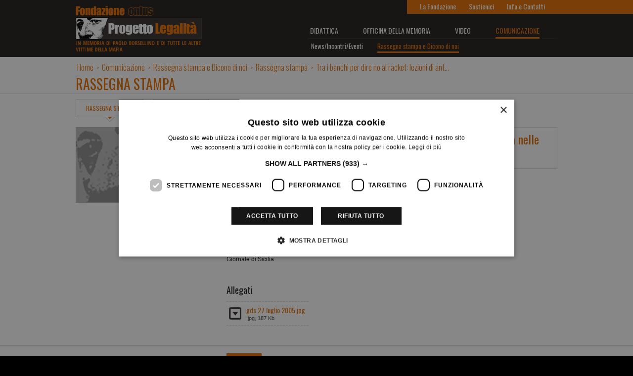

--- FILE ---
content_type: text/html; charset=UTF-8
request_url: https://old.progettolegalita.it/it/comunicazione/rscheda.php?id=1197&k=Banchi-Dire-Racket-Lezioni-Antimafia
body_size: 2977
content:

<!DOCTYPE HTML>
<html>
<head>
    <meta charset="UTF-8">
    <title>Progetto Legalit&agrave; - Comunicazione - Rassegna stampa - Tra i banchi per dire no al racket: lezioni di antimafia nelle scuole</title>
    <!-- IPAD -->
    <meta name="viewport" content="width=1024" />
    <meta name = "format-detection" content = "telephone=no" />
    <!-- Favicon -->
    <link href="/favicon.ico" type="image/x-icon" rel="icon" />
    <link href="/favicon.ico" type="image/x-icon" rel="shortcut icon" />
    <!-- Css -->
    <link rel="stylesheet" type="text/css" media="all" href="https://old.progettolegalita.it/css/style.css" />
    <link rel="stylesheet" type="text/css" media="all" href="https://old.progettolegalita.it/css/comunicazione.css" />
    <link rel="stylesheet" type="text/css" media="all" href="https://old.progettolegalita.it/css/piro.css" />
    <!-- Javascript -->
    <script type="text/javascript" src="https://old.progettolegalita.it/jscript/jquery.min.js"></script>
    <script type="text/javascript" src="https://old.progettolegalita.it/jscript/jquery-ui-1.8.2.custom.min.js"></script>

    <script type="text/javascript" src="/jscript/pirobox_extended.js"></script>
    <script type="text/javascript">
        $(document).ready(function() {
            $.piroBox_ext({
                piro_speed :700,
                bg_alpha : 0.5,
                piro_scroll : true,
                piro_drag :false,
                piro_nav_pos: 'bottom'
            });
        });
    </script>

    <script type="text/javascript" src="https://old.progettolegalita.it/jscript/jquery.pxlVerticaAlign.1.0.js"></script>
    <script type="text/javascript">
        $(document).ready(function() {
            $('.vertical_align').pxlVerticaAlign();
        });
    </script>
    
<meta property="og:image" content="https://old.progettolegalita.it/img/logo-share.gif" />
<!--<meta property="og:site_name" content="" />-->
<meta property="og:type" content="article" />
<!--<meta property="og:title" content="" />-->
<meta property="og:url" content="https://old.progettolegalita.it/it/comunicazione/rscheda.php" />
    <script type="text/javascript" charset="UTF-8" src="//cdn.cookie-script.com/s/58f4bfd355d568b9b3a5f25ac2955ef8.js"></script>
<script type="text/plain" data-cookieconsent="statistics">

  var _gaq = _gaq || [];
  _gaq.push(['_setAccount', 'UA-23578402-10']);
  _gaq.push(['_setDomainName', 'progettolegalita.it']);
  _gaq.push (['_gat._anonymizeIp']);
  _gaq.push(['_trackPageview']);

  (function() {
    var ga = document.createElement('script'); ga.type = 'text/javascript'; ga.async = true;
    ga.src = ('https:' == document.location.protocol ? 'https://ssl' : 'http://www') + '.google-analytics.com/ga.js';
    var s = document.getElementsByTagName('script')[0]; s.parentNode.insertBefore(ga, s);
  })();

</script>
</head>

<body itemscope itemtype="http://schema.org/WebPage">
<!-- Contenitore Generale -->
<div class="container">
    <!-- Top -->
    <div class="top">
        <!-- Header -->
        <header>
    <div class="header center">
        <!-- Logo -->
        <a class="logo" href="/it/" title="Progetto Legalit&agrave; - Fondazione Onlus">Progetto Legalit&agrave; - Fondazione Onlus - In memoria di Paolo Borsellino e di tutte le altre vittime della mafia</a>
        <!-- Top Menu -->
        <ul class="top_menu">
                                            <li><a href="/it/fondazione/" title="La Fondazione">La Fondazione</a></li>
                                            <li><a href="/it/fondazione/come-sostenerci.php" title="Sostienici">Sostienici</a></li>
                                            <li><a href="/it/contatti/" title="Info e Contatti">Info e Contatti</a></li>
                    </ul>
        <!-- Main Menu -->
        <div class="mainmenu">
            <ul class="menu">
                                                        <li class="first">
                        <a href="/it/attivita_per_le_scuole/" title="Didattica">Didattica</a>
                                                    <div class="into_menu">
                                <ul class="submenu">
                                                                            <li class="first"><a href="/it/attivita_per_le_scuole/"  target="" title="I percorsi">I percorsi</a></li>
                                                                            <li><a href="/it/attivita_per_le_scuole/i_viaggi_d_istruzione.php"  target="" title="I viaggi d'istruzione">I viaggi d'istruzione</a></li>
                                                                            <li><a href="/it/attivita_per_le_scuole/la_memoria_ritrovata.php"  target="" title="I libri di testo">I libri di testo</a></li>
                                                                            <li class="last"><a href="/it/prodotti_sociali/paolo_borsellino_silenzi_voci.php"  target="" title="Pubblicazioni">Pubblicazioni</a></li>
                                                                    </ul>
                            </div>
                                            </li>
                                                        <li>
                        <a href="/it/prodotti_sociali/web-doc/" title="Officina della memoria">Officina della memoria</a>
                                                    <div class="into_menu">
                                <ul class="submenu">
                                                                            <li class="first"><a href="/it/prodotti_sociali/web-doc/"  target="" title="Web Doc">Web Doc</a></li>
                                                                            <li><a href="/it/prodotti_sociali/economia-circolare.php"  target="" title="Geo Doc">Geo Doc</a></li>
                                                                            <li class="last"><a href="/it/prodotti_sociali/museo-falcone-borsellino/"  target="" title="Museo Falcone e Borsellino">Museo Falcone e Borsellino</a></li>
                                                                    </ul>
                            </div>
                                            </li>
                                                        <li>
                        <a href="/it/video/io-ricordo/" title="Video">Video</a>
                                                    <div class="into_menu">
                                <ul class="submenu">
                                                                            <li class="first"><a href="/it/video/io-ricordo/"  target="" title="Io ricordo">Io ricordo</a></li>
                                                                            <li><a href="/it/video/sconzajuoco/"  target="" title="Sconzajuoco">Sconzajuoco</a></li>
                                                                            <li><a href="/it/prodotti_sociali/non_pagare_il_pizzo_e_una_questione_d_onore.php"  target="" title="Spot e videoclip">Spot e videoclip</a></li>
                                                                            <li class="last"><a href="https://www.youtube.com/user/progettolegalitait"  target="_blank" title="Youtube">Youtube</a></li>
                                                                    </ul>
                            </div>
                                            </li>
                                                        <li class="last">
                        <a href="/it/comunicazione/" class="selected" title="Comunicazione">Comunicazione</a>
                                            </li>
                            </ul>

                            <ul class="submenu">
                                            <li class="first"><a href="/it/comunicazione/news.php"     target="" title="News/Incontri/Eventi">News/Incontri/Eventi</a></li>
                                            <li class="last"><a href="/it/comunicazione/rassegna_stampa.php" class="selected"     target="" title="Rassegna stampa e Dicono di noi">Rassegna stampa e Dicono di noi</a></li>
                                    </ul>
                    </div>
    </div>
</header>
        <!-- Header END -->
    </div>
    <!-- Top END -->
    <!-- Middle -->
    <div class="middle">
        <!-- Dove mi trovo e titolo pagina -->
        <div class="featured">
            <div class="center">
                <ul>
                    <li itemscope="" itemtype="http://data-vocabulary.org/Breadcrumb"><a href="/it/" title="Home" itemprop="url"><span itemprop="title">Home</span></a></li>
                    <li class="separator">&gt;</li>
                    <li itemscope="" itemtype="http://data-vocabulary.org/Breadcrumb"><a href="/it/comunicazione/" title="Comunicazione" itemprop="url"><span itemprop="title">Comunicazione</span></a></li>
                    <li class="separator">&gt;</li>
                    <li itemscope="" itemtype="http://data-vocabulary.org/Breadcrumb"><a href="/it/comunicazione/rassegna_stampa.php" title="Rassegna stampa e Dicono di noi" itemprop="url"><span itemprop="title">Rassegna stampa e Dicono di noi</span></a></li>
                    <li class="separator">&gt;</li>
                    <li itemscope="" itemtype="http://data-vocabulary.org/Breadcrumb"><a href="/it/comunicazione/rassegna_stampa.php" title="Rassegna stampa" itemprop="url"><span itemprop="title">Rassegna stampa</span></a></li>
                    <li class="separator">&gt;</li>
                    <li itemscope="" itemtype="http://data-vocabulary.org/Breadcrumb"><a href="/it/comunicazione/rscheda.php?id=1197&k=Banchi-Dire-Racket-Lezioni-Antimafia" title="Tra i banchi per dire no al racket: lezioni di antimafia nelle scuole" itemprop="url"><span itemprop="title">Tra i banchi per dire no al racket: lezioni di ant&hellip;</span></a></li>
                </ul>
                <h2>RASSEGNA STAMPA</h2>
            </div>
        </div>
        <!-- Dove mi trovo e titolo pagina END -->
        <!-- Pagina -->
        <div class="center">
            <!-- Categotia pagina -->
            <ul class="categories">
                <li><a class="selected" href="rassegna_stampa.php" title="Rassegna stampa">Rassegna stampa</a></li>
                <li><a href="dicono_di_noi.php" title="Dicono di noi">Dicono di noi</a></li>
            </ul>
            <!-- Categotia pagina END -->
            <div class="pagina comunicazione">
                <!-- Articoli -->
                <div class="scheda">
                    <!-- Colonna SX -->
                    <div class="sx">
                                                    <img src="/img/comunicazione/no-image-copertina.jpg" title="Dicono di noi" alt="Dicono di noi" />
                                                                    </div>
                    <!-- Colonna SX FINE -->
                    <!-- Colonna DX -->
                    <div class="dx">
                        <div class="titolo">
                            <div class="data">
                                <p class="giorno">27</p>
                                <p class="mese_anno">Luglio<br />2005</p>
                            </div>
                            <p class="vertical_align">Tra i banchi per dire no al racket: lezioni di antimafia nelle scuole</p>
                        </div>
                        <div class="testo">
                            &laquo;Legalit&agrave; &egrave; futuro&raquo;. Il progetto presentato dall&rsquo;assessore regionale<br />all&rsquo;Istruzione Pagano: &laquo;La lotta al crimine passa soprattutto dai giovani&raquo;                                                            <h4>Autori</h4>
                                <p>Annalisa Spinoso</p>
                                                                                        <h4>Testata</h4>
                                <p>Giornale di Sicilia</p>
                                                    </div>
                                                    <!-- Allegati -->
                            <div class="download">
                                <h3>Allegati</h3>
                                <ul class="allegati">
                                                                            <li><a class="download" title="gds 27 luglio 2005.jpg" id="attach0" onClick="target_blank(this.id);" href="/php/dl.php?id=1135&md=76">gds 27 luglio 2005.jpg<span class="info_file">.jpg, 187 Kb</span></a></li>
                                                                    </ul>
                            </div>
                            <!-- Allegati -->
                                            </div>
                    <!-- Colonna DX FINE -->
                </div>
                <!-- Articoli FINE -->
            </div>
        </div>
        <!-- Pagina END -->
        <!-- Pagination -->
        <div class="pagination">
            <div class="center">
                <a class="button_orange indietro" href="rassegna_stampa.php?yr=2005&pg=0" title="Indietro">&lt; Indietro</a>
            </div>
        </div>
        <!-- Pagination END -->
    </div>
    <!-- Middle END -->
    <!-- Footer -->
    <script type="text/javascript">
    function target_blank(idObj) {
        document.getElementById(idObj).target="_blank";
    }
</script>
<footer>
    <div class="footer center">
        <ul>

            <li class="label">Ci hanno<br />sostenuto:</li>
            <li><a target="_blank" id="link_ministero" href="http://www.istruzione.it/" title="Ministero dell'Istruzione, dell'Universit&agrave; e della Ricerca">Ministero dell'Istruzione, dell'Universit&agrave; e della Ricerca</a></li>
            <li><a target="_blank" id="link_indiana" href="http://www.indianaproduction.it/" title="Indiana">Indiana</a></li>
            <li class="label">Seguici su:</li>
            <li><a target="_blank" id="link_youtube" href="https://www.youtube.com/user/progettolegalitait" title="YouTube">YouTube</a></li>
            <li class="immedia"><a target="_blank" id="link_immedia" href="https://www.immedia.net" title="IM*MEDIA - Immaginazione Digitale">IM*MEDIA - Immaginazione Digitale</a></li>
            <li class="label">C.F. 97199970829 - <a href="/it/privacy-policy/" style="color:#FFF; display:inline;" title="Privacy Policy">Privacy Policy</a> - <a href="/it/cookie-policy/" style="color:#FFF; display:inline;" title="Cookie Policy">Cookie Policy</a></li>
        </ul>
    </div>
</footer>
    <!-- Footer END -->
</div>
<!-- Contenitore Generale END -->
</body>
</html>


--- FILE ---
content_type: text/css
request_url: https://old.progettolegalita.it/css/comunicazione.css
body_size: 863
content:
/** COMUNICAZIONE CSS
----------------------------------------------------------------------**/

.year_select {
    position: absolute;
    height: 38px;
    top: 10px;
    right: 10px;
}

.year_select select {
    width: 85px;
    height: 38px;
    -webkit-appearance: menulist-button;
    outline: none;
}

.year_select .selectize {
    width: 75px;
    height: 36px;
    padding-left: 8px;
    font-family: 'Oswald', sans-serif;
    font-size: 15px;
    line-height: 36px;
    color: #E66E01;
    border: #DFDFDF solid 1px;
    background: url(../img/comunicazione/select-arrow.gif) no-repeat top right;
}

.comunicazione {
}

/** Articoli
----------------------------------------------------------------------**/
.comunicazione .articoli {
}

.comunicazione .articoli .articolo {
    width: 974px;
    height: 84px;
    margin: 10px 0 50px 0;
    /*overflow:hidden;*/
}

.comunicazione .articoli .articolo > a {
    display: block;
    width: 148px;
    height: 82px;
    position: relative;
    float: left;
    border-top: #DFDFDF solid 1px;
    border-left: #DFDFDF solid 1px;
    border-bottom: #DFDFDF solid 1px;
    background: #F2F2F2;
    overflow: hidden;
}

.comunicazione .articoli .articolo img,
.comunicazione .articoli .articolo .data,
.comunicazione .articoli .articolo .titolo,
.comunicazione .articoli .articolo .testo {
    float: left;
}

.comunicazione .articoli .articolo .data,
.comunicazione .articoli .articolo .titolo,
.comunicazione .articoli .articolo .testo {
    height: 82px;
    border-top: #DFDFDF solid 1px;
    border-right: #DFDFDF solid 1px;
    border-bottom: #DFDFDF solid 1px;
}

.comunicazione .articoli .articolo img {
    width: 100%;
    height: auto;
    margin: auto;
    position: absolute;
    top: 50%;

    transform:          translateY(-50%);
    -o-transform:       translateY(-50%);
    -moz-transform:     translateY(-50%);
    -webkit-transform:  translateY(-50%);
}

.comunicazione .articoli .articolo .data {
    width: 108px;
    padding-left: 7px;
    font-family: 'Oswald', sans-serif;
    background-color: #F2F2F2;
    overflow: hidden;
    border-right: none;
}

.comunicazione .articoli .articolo .data .giorno {
    float: left;
    height: 30px;
    margin: 29px 3px 0 0;
    font-size: 30px;
    line-height: 30px;
}

.comunicazione .articoli .articolo .data .mese_anno {
    float: left;
    height: 15px;
    margin-top: 29px;
    font-size: 13px;
    text-transform: uppercase;
}

.comunicazione .articoli .articolo .data .mese_anno,
.comunicazione .articoli .articolo .data .mese_anno br {
    line-height: 15px;
}

.comunicazione .articoli .articolo .titolo {
    display: block;
    width: 364px;
    padding: 0 10px;
    font-family: 'Oswald', sans-serif;
    font-size: 17px;
    line-height: 18px;
    text-decoration: none;
    color: #E66E01;
    background: #FFFFFF;
}

.comunicazione .articoli .articolo .titolo:Hover {
    color: #5B4F4F;
    background-color: #F2F2F2;
}

.comunicazione .articoli .articolo .testo {
    width: 282px;
    padding: 0 20px;
}

.pagination {
    height: 64px;
    padding-top: 15px;
    border-top: #DADADA solid 1px;
}

.pagination ul {
    list-style: none;
}

.pagination ul li {
    float: left;
    margin-right: 15px;
}

.pagination ul li a {
    display: block;
    width: 40px;
    height: 30px;
    font-family: 'Oswald', sans-serif;
    font-size: 13px;
    text-align: center;
    text-decoration: none;
    line-height: 30px;
    color: #929292;
    border: #CCCCCC solid 1px;
}

.pagination ul li a:Hover {
    color: #FFFFFF;
    background-color: #CCCCCC;
}

.pagination ul li a.selected {
    color: #FFFFFF;
    background-color: #E66E01;
}

/** Scheda
----------------------------------------------------------------------**/
.comunicazione .scheda {
    overflow: hidden;
}
.comunicazione .scheda .sx .gallery_button,
.comunicazione .scheda .sx .gallery_button:active,
.comunicazione .scheda .sx .gallery_button:visited,
.comunicazione .scheda .sx .gallery_button:hover {
    text-decoration: none;
    display: inline-block;
    margin: 10px 0 0 0;
    height: 25px;
    text-transform: uppercase;
}
.comunicazione .scheda .sx .gallery_button img {
    width: 25px;
    height: 25px;
    float: left;
    margin: 0 7px 0 0;
}
.comunicazione .scheda .sx .gallery_button span {
    float: left;
    line-height: 26px;
    color: #E46E1F;
    font-size: 16px;
    font-weight: 700;
    font-family: 'Oswald', sans-serif;
}

.comunicazione .scheda .sx,
.comunicazione .scheda .dx {
    float: left;
}

.comunicazione .scheda .sx {
    width: 265px;
}

.comunicazione .scheda .sx .copertina {
    position: relative;
    width: 265px;
    /*height: 153px;*/
    overflow: hidden;
}

.comunicazione .scheda .sx img {
    width: 100%;
    height: auto;
}


.comunicazione .scheda .sx .copertina .data {
    position: absolute;
    top: 0;
    right: 0;
    padding: 26px 10px;
    font-family: 'Oswald', sans-serif;
    background-color: #F2F2F2;
    border: #DFDFDF solid 1px;
    overflow: hidden;
}

.comunicazione .scheda .sx .copertina .data .giorno {
    float: left;
    height: 30px;
    margin-right: 3px;
    font-size: 30px;
    line-height: 30px;
}

.comunicazione .scheda .sx .copertina .data .mese_anno {
    float: left;
    height: 30px;
    padding-top: 2px;
    font-size: 13px;
    line-height: 13px;
    text-transform: uppercase;
}

.comunicazione .scheda .sx .copertina .data .mese_anno br {
    line-height: 13px;
}

.comunicazione .scheda .sx .gallery {
    padding-bottom: 40px;
}

.comunicazione .scheda .sx .gallery a {
    display: block;
    width: 265px;
    height: 153px;
    margin-top: 1px;
    overflow: hidden;
}

.comunicazione .scheda .dx {
    width: 709px;
}

.comunicazione .scheda .dx .titolo {
    margin: 0 0 0 40px;
    display: table;
    width: 667px;
    min-height: 82px;
    font-family: 'Oswald', sans-serif;
    font-size: 24px;
    color: #E66E01;
    border: #DFDFDF solid 1px;
}

.comunicazione .scheda .dx .titolo > p {
    float: none;
    padding-left: 10px;
    display: table-cell;
    vertical-align: middle;
}

.comunicazione .scheda .dx .data {
    text-align: left;
    display: table-cell;
    vertical-align: middle;
    width: 95px;
    height: 100%;
    padding: 25px 10px;
    font-family: 'Oswald', sans-serif;
    background-color: #F2F2F2;
    border-right: #DFDFDF solid 1px;
    overflow: hidden;
    color: #201A1A;
}

.comunicazione .scheda .dx .data .giorno {
    float: left;
    height: 30px;
    margin-right: 3px;
    font-size: 30px;
    line-height: 30px;
}

.comunicazione .scheda .dx .data .mese_anno {
    float: left;
    height: 30px;
    padding-top: 2px;
    font-size: 13px;
    line-height: 13px;
    text-transform: uppercase;
}

.comunicazione .scheda .dx .data .mese_anno br {
    line-height: 13px;
}


.comunicazione .scheda .dx .testo {
    width: 629px;
    padding: 35px 40px;
    line-height: 17px;
}

.comunicazione .scheda .dx .testo h1,
.comunicazione .scheda .dx .testo h2,
.comunicazione .scheda .dx .testo h3,
.comunicazione .scheda .dx .testo h4,
.comunicazione .scheda .dx .testo h5 {
    padding-top: 15px;
}

.comunicazione .scheda .dx .testo h1 {
    font-size: 2em;
}

.comunicazione .scheda .dx .testo h2 {
    font-size: 1.5em;
}

.comunicazione .scheda .dx .testo h3 {
    font-size: 1.17em;
}

.comunicazione .scheda .dx .testo h5 {
    font-size: .83em;
}

.comunicazione .scheda .dx .testo h6 {
    font-size: .75em;
}

.comunicazione .scheda .dx .testo p {
    padding: 7px 0;
}

.comunicazione .scheda .dx .testo ul,
.comunicazione .scheda .dx .testo ol {
    padding: 0 0 7px 22px;
    list-style-position: outside;
}

.comunicazione .scheda .dx .testo a {
    color: #E66E01;
}

.comunicazione .scheda .dx .testo a:Hover {
    color: #F2B680;
}

.comunicazione .scheda .dx .download {
    /*float:left;*/
    padding-left: 40px;
    padding-bottom: 40px;
    overflow: hidden;
}

.comunicazione .scheda .dx .download .allegati {
    float: left;
}

.comunicazione .scheda .dx .download .allegati > li > a {
    padding: 7px 10px 3px 40px;
    line-height: normal;
    color: #E66E01;
}

.comunicazione .scheda .dx .download .allegati > li > a:Hover {
    color: #F2B680;
}

.comunicazione .scheda .dx .download .allegati > li > a span.info_file {
    display: block;
    font-family: Arial, Helvetica, sans-serif;
    font-size: 11px;
    color: #494949;
}

.indietro {
    margin-left: 305px;
}

--- FILE ---
content_type: text/javascript
request_url: https://old.progettolegalita.it/jscript/jquery.pxlVerticaAlign.1.0.js
body_size: 451
content:
/*
 * jQuery pxlVerticaAlign v1.0
 *
 * TERMS OF USE - jQuery pxlVerticaAlign
 * 
 * Open source under the BSD License. 
 * 
 * Copyright © 2014 Pixies Lab S.r.l.
 * All rights reserved.
 * 
 * Redistribution and use in source and binary forms, with or without modification, 
 * are permitted provided that the following conditions are met:
 * 
 * Redistributions of source code must retain the above copyright notice, this list of 
 * conditions and the following disclaimer.
 * Redistributions in binary form must reproduce the above copyright notice, this list 
 * of conditions and the following disclaimer in the documentation and/or other materials 
 * provided with the distribution.
 * 
 * Neither the name of the author nor the names of contributors may be used to endorse 
 * or promote products derived from this software without specific prior written permission.
 * 
 * THIS SOFTWARE IS PROVIDED BY THE COPYRIGHT HOLDERS AND CONTRIBUTORS "AS IS" AND ANY 
 * EXPRESS OR IMPLIED WARRANTIES, INCLUDING, BUT NOT LIMITED TO, THE IMPLIED WARRANTIES OF
 * MERCHANTABILITY AND FITNESS FOR A PARTICULAR PURPOSE ARE DISCLAIMED. IN NO EVENT SHALL THE
 *  COPYRIGHT OWNER OR CONTRIBUTORS BE LIABLE FOR ANY DIRECT, INDIRECT, INCIDENTAL, SPECIAL,
 *  EXEMPLARY, OR CONSEQUENTIAL DAMAGES (INCLUDING, BUT NOT LIMITED TO, PROCUREMENT OF SUBSTITUTE
 *  GOODS OR SERVICES; LOSS OF USE, DATA, OR PROFITS; OR BUSINESS INTERRUPTION) HOWEVER CAUSED 
 * AND ON ANY THEORY OF LIABILITY, WHETHER IN CONTRACT, STRICT LIABILITY, OR TORT (INCLUDING
 *  NEGLIGENCE OR OTHERWISE) ARISING IN ANY WAY OUT OF THE USE OF THIS SOFTWARE, EVEN IF ADVISED 
 * OF THE POSSIBILITY OF SUCH DAMAGE.
 *
*/

(function ( $ )
{ 
    $.fn.pxlVerticaAlign = function( options )
	{
        // Default options.
        var settings = $.extend(
		{
			calibrateMargin : 0	// Valore numerico, sia positivo che negativo
        }, options );
		//
		$( this ).each(function( i )
		{
			var padre_w		= $(this).parent().height();
			var figlio_w	= $(this).height();
			var margin_top	= Math.floor( ( padre_w - figlio_w ) * 0.5 );
			//
			$(this).css({ 'margin-top': ( margin_top + settings.calibrateMargin ) + 'px' })
		});
    };
}( jQuery ));